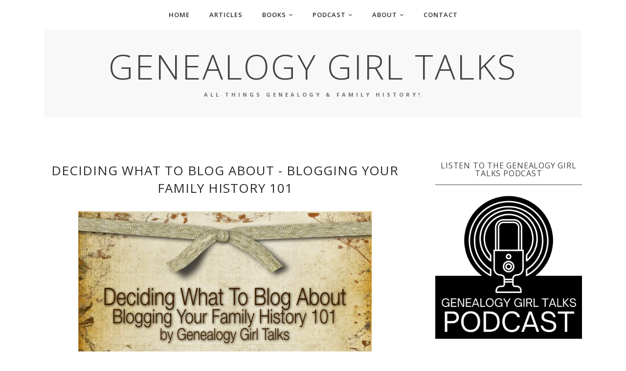

--- FILE ---
content_type: text/html; charset=utf-8
request_url: https://www.google.com/recaptcha/api2/aframe
body_size: 268
content:
<!DOCTYPE HTML><html><head><meta http-equiv="content-type" content="text/html; charset=UTF-8"></head><body><script nonce="Uy0cVFZjHIp0BiVseSJCFQ">/** Anti-fraud and anti-abuse applications only. See google.com/recaptcha */ try{var clients={'sodar':'https://pagead2.googlesyndication.com/pagead/sodar?'};window.addEventListener("message",function(a){try{if(a.source===window.parent){var b=JSON.parse(a.data);var c=clients[b['id']];if(c){var d=document.createElement('img');d.src=c+b['params']+'&rc='+(localStorage.getItem("rc::a")?sessionStorage.getItem("rc::b"):"");window.document.body.appendChild(d);sessionStorage.setItem("rc::e",parseInt(sessionStorage.getItem("rc::e")||0)+1);localStorage.setItem("rc::h",'1769016732021');}}}catch(b){}});window.parent.postMessage("_grecaptcha_ready", "*");}catch(b){}</script></body></html>

--- FILE ---
content_type: text/plain
request_url: https://www.google-analytics.com/j/collect?v=1&_v=j102&a=2134376647&t=pageview&_s=1&dl=https%3A%2F%2Fwww.genealogygirltalks.com%2F2014%2F06%2Fdeciding-what-to-blog-about-blogging.html&ul=en-us%40posix&dt=Deciding%20What%20To%20Blog%20About%20-%20Blogging%20Your%20Family%20History%20101%20-%20Genealogy%20Girl%20Talks&sr=1280x720&vp=1280x720&_u=IEBAAEABAAAAACAAI~&jid=1196058114&gjid=434216003&cid=705783996.1769016731&tid=UA-50635174-1&_gid=824737244.1769016731&_r=1&_slc=1&z=46221846
body_size: -453
content:
2,cG-6H6B8P92WM